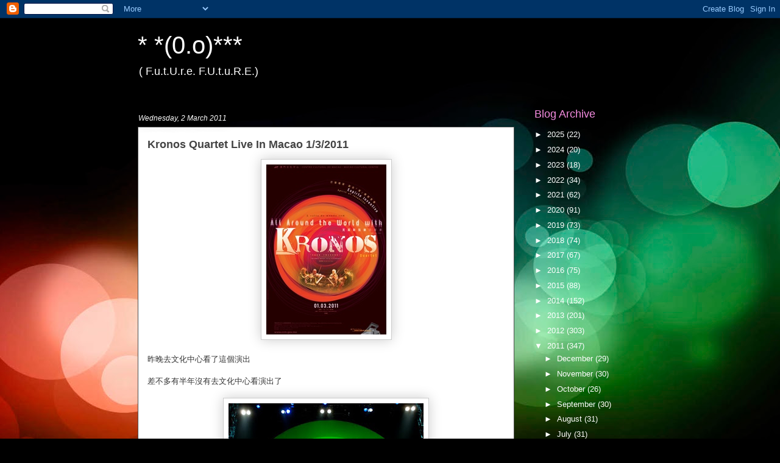

--- FILE ---
content_type: text/html; charset=utf-8
request_url: https://www.google.com/recaptcha/api2/aframe
body_size: 264
content:
<!DOCTYPE HTML><html><head><meta http-equiv="content-type" content="text/html; charset=UTF-8"></head><body><script nonce="M6cLdSNM1Z2HSDK0dcipoA">/** Anti-fraud and anti-abuse applications only. See google.com/recaptcha */ try{var clients={'sodar':'https://pagead2.googlesyndication.com/pagead/sodar?'};window.addEventListener("message",function(a){try{if(a.source===window.parent){var b=JSON.parse(a.data);var c=clients[b['id']];if(c){var d=document.createElement('img');d.src=c+b['params']+'&rc='+(localStorage.getItem("rc::a")?sessionStorage.getItem("rc::b"):"");window.document.body.appendChild(d);sessionStorage.setItem("rc::e",parseInt(sessionStorage.getItem("rc::e")||0)+1);localStorage.setItem("rc::h",'1768902829901');}}}catch(b){}});window.parent.postMessage("_grecaptcha_ready", "*");}catch(b){}</script></body></html>